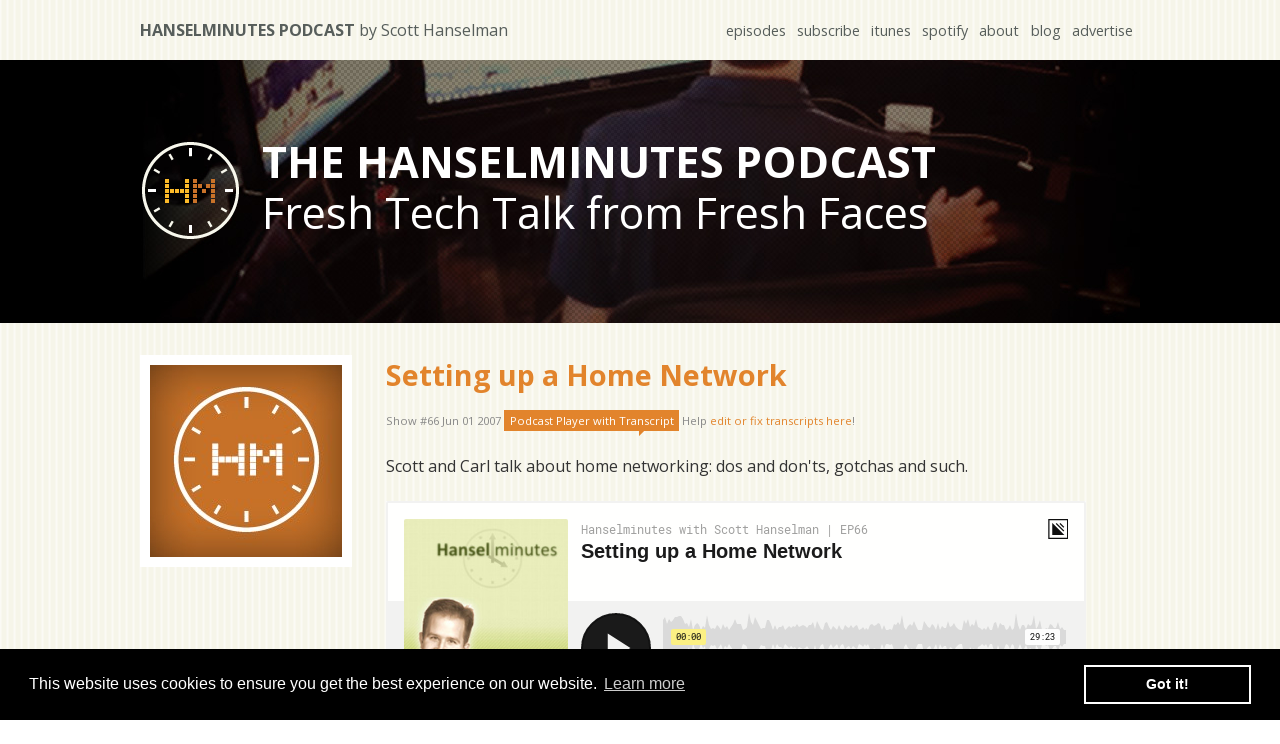

--- FILE ---
content_type: text/html; charset=utf-8
request_url: https://www.hanselminutes.com/66/setting-up-a-home-network
body_size: 25001
content:
<!DOCTYPE html>
<html lang="en">
<head>
    <meta name="theme-color" content="#ffffff"/>

 	<meta http-equiv="Content-type" content="text/html; charset=utf-8" />

    
    
        <link rel="stylesheet" href="/css/site.min.css?v=O4kXxrGjAO9eLEiEcTXN_VTMNtMQgQeM8fcJoaTx4L8" />
    
    

    <link href='https://fonts.googleapis.com/css?family=Montserrat:400,700|Open+Sans:400,700' rel='stylesheet' type='text/css' >    
    <meta name="viewport" content="width=device-width, initial-scale=1.0">

    <meta name="description" content="The Hanselminutes Podcast by Scott Hanselman - Fresh Air for Developers - Deep tech talk from an inclusive perspective">
	<meta name="author" content="Scott Hanselman">  
    <meta name="apple-itunes-app" content="app-id=117488860">

    <meta property="fb:admins" content="552706617"/>
    <meta property="fb:app_id" content="168782321076"/>
     
    <link rel="canonical" href="https://hanselminutes.com/66/setting-up-a-home-network">
    <meta property="article:author" content="https://facebook.com/552706617" />
    <meta property="article:publisher" content="https://facebook.com/552706617" />
    <meta property="og:title" content="Setting up a Home Network" />
    <meta property="og:image" content="https://images.hanselminutes.com/podcast/shows/66.jpg" />
    <meta property="og:description" content="Scott and Carl talk about home networking: dos and don&#x27;ts, gotchas and such.&#xA;&#xA;" />
    <meta property="og:type" content="article" />
    <meta property="og:url" content="https://hanselminutes.com/66/setting-up-a-home-network" />
    <meta property="og:image:width" content="212" />
    <meta property="og:image:height" content="212" />
    <meta itemprop="image" content="https://images.hanselminutes.com/podcast/shows/66.jpg" />
    <meta name="twitter:card" content="summary">
    <meta name="twitter:site" content="@shanselman">
    <meta name="twitter:creator" content="@shanselman">
    <meta name="twitter:url" content="https://hanselminutes.com/66/setting-up-a-home-network" />
    <meta name="twitter:title" content="Setting up a Home Network">
    <meta name="twitter:image" content="https://hanselman.azureedge.net/podcast/shows/66.jpg?1">
    <meta name="twitter:description" content="Scott and Carl talk about home networking: dos and don&#x27;ts, gotchas and such.&#xA;&#xA;">


    <link rel="shortcut icon" href="/favicon.ico"> <!-- need this -->
	<link rel="apple-touch-icon" href="/images/apple-touch-icon.png">
	<link rel="apple-touch-icon" sizes="158x158" href="/images/apple-touch-icon.png">
	<link rel="apple-touch-icon" sizes="316x316" href="/images/apple-touch-icon-x2.png">
    <meta name="apple-mobile-web-app-title" content="Hanselminutes Podcast">
    <meta name="application-name" content="Hanselminutes Podcast">
   
    <link rel="alternate" type="application/rss+xml" title="Hanselminutes Podcast" href="https://hanselminutes.com/subscribe" />
    <link rel="alternate" type="application/rss+xml" title="Hanselminutes Podcast - Complete Archive" href="https://hanselminutes.com/subscribearchives" />

    <!-- Google tag (gtag.js) -->
    <script async src="https://www.googletagmanager.com/gtag/js?id=G-WCL26PLJ21"></script>
    <script>
    window.dataLayer = window.dataLayer || [];
    function gtag(){dataLayer.push(arguments);}
    gtag('js', new Date());

    gtag('config', 'G-WCL26PLJ21');
    </script>

    
 
    <title>Hanselminutes Technology Podcast - Fresh Air and Fresh Perspectives for Developers - Setting up a Home Network</title>

    <link rel="manifest" href="/manifest.json">

    
        <script>
            // Check if browser supports service worker
            if ('serviceWorker' in navigator) {
                //Register the ServiceWorker
                navigator.serviceWorker.register('/sw.js', {
                    scope: '/'
                });
            }
        </script>
    
    <link rel="stylesheet" type="text/css" href="/css/cookieconsent.min.css" />
</head>
<body class="line-darkbrown">

<section class="containerOuter line-tan" id="topbar">
	<section class="containerInner">
    	<h1><a href="/">Hanselminutes Podcast <span>by Scott Hanselman</span></a></h1>
        <nav>
        	<ul>
            	<li><a href="/episodes">episodes</a></li>
            	<li><a href="https://hanselminutes.com/subscribe">subscribe</a></li>            	<li><a href="https://itunes.apple.com/us/podcast/hanselminutes/id117488860">itunes</a></li>
            	<li><a href="https://open.spotify.com/show/4SrTUZr1s5C4SJmUxDIUDc">spotify</a></li>
            	<li><a href="https://hanselman.com/about">about</a></li>
            	<li><a href="https://www.hanselman.com/blog">blog</a></li>
            	<li><a href="/advertise">advertise</a></li>
			</ul>
        </nav>
    </section>
</section>

<section class="containerOuter" id="intro">
	<section class="containerInner">
		<a href="/" aria-label="Go home"><div class="logo"></div></a>
        <div class="tagline">
		   	<h1>The Hanselminutes podcast</h1>
			<span>Fresh Tech Talk from Fresh Faces</span>
		</div>            
    </section>
</section>

	
<section class="containerOuter line-tan" id="currentEpisode">
    <section class="containerInner">
      <div class="currentShowCover" >
          <img src="https://images.hanselminutes.com/podcast/shows/66.jpg" alt="Setting up a Home Network" /></div>

      <div class="showDetails">

          <h2><a href="/66/setting-up-a-home-network">Setting up a Home Network</a></h2>
          <div class="metainfo">
              Show #66 Jun 01 2007
              <a id="playerchange" href="#">Podcast Player<span id="withTranscript"> with Transcript</a> Help <a href="https://app.podscribe.ai/series/2017">edit or fix transcripts here</a>! <!-- <a href="/66/setting-up-a-home-network"> Permalink</a>  -->
                <script>    
                document.querySelector("#playerchange").addEventListener("click", function(){
                    document.querySelector("#podscribe-embed-root").classList.toggle("show");
                    document.querySelector("#simplecast-player").classList.toggle("hide");
                    document.querySelector("#withTranscript").classList.toggle("hide");
                });
        </script>

          </div>
          <p>
                  <p>Scott and Carl talk about home networking: dos and don'ts, gotchas and such.</p>

          </p>



        <div id="simplecast-player">


          <p><iframe id='simpleCastPlayeriFrame' title='Hanselminutes Podcast Player' frameborder='0' height='200px' scrolling='no' seamless src='https://player.simplecast.com/32228ce1-3f86-4ed5-928d-1d83256153df?prefers-color-scheme=true' width='100%'></iframe></p> 
        </div>

          <h3>
              This episode sponsored by
          </h3>

          <text>
              Please <a href="https://hanselminutes.com/subscribe">subscribe</a>! We're on <a href="https://itunes.apple.com/us/podcast/hanselminutes/id117488860">iTunes</a>, <a href="https://open.spotify.com/show/4SrTUZr1s5C4SJmUxDIUDc">Spotify</a>, <a href="https://play.google.com/music/listen?u=0#/ps/Ixvhlgjbehlg2ipt76p7yvppsfy">Google Play</a>, <a href="https://twitter.com/hanselminutes">Twitter</a>,
              or <a href="https://r.zen.ai/r/cdn.simplecast.com/audio/248323/24832310-78fe-4898-91be-6db33696c4ba/32228ce1-3f86-4ed5-928d-1d83256153df/838e105a_tc.mp3" download="hm66.mp3">download the MP3</a>.
              Share on <a href="https://twitter.com/intent/tweet?url=https://www.hanselminutes.com/66/setting-up-a-home-network&text=Hanselminutes Technology Podcast - Fresh Air and Fresh Perspectives for Developers - Setting up a Home Network&via=shanselman">Twitter</a> and
              <a href="https://facebook.com/sharer.php?u=https://www.hanselminutes.com/66/setting-up-a-home-network">Facebook</a>. Also, see our <a href="https://www.podtrac.com/audience/start-survey.aspx?pubid=sGJprX9Qdv6w&ver=short">survey</a>!
              <br/><p><strong>Edit and <a href="https://app.podscribe.ai/series/2017">improve my show's PodScribe.ai transcripts here</a>!</strong></p>

          </text>


      </div>
    </section>

</section>

<!-- TEDx Talk Promotion -->
<section class="containerOuter" id="featured-content" style="background-color: #bd763a; padding: 15px 0;">
    <section class="containerInner" style="text-align: center;">
        <p style="color: white; margin: 0; font-size: 16px; font-weight: bold;">
            📺 Watch Scott's TEDx talk: 
            <a href="https://www.youtube.com/watch?v=dVG8W-0p6vg&t=36s&ab_channel=TEDxTalks" style="color: white; text-decoration: underline; font-weight: bold;">
                "Tech Promised Everything. Did it deliver?"
            </a>
        </p>
    </section>
</section>

<!--PREVIOUSLY  -->
<section class="containerOuter" id="banner">
	<section class="containerInner">
    	<h2>Previously on the podcast...</h2>
    </section>
</section>

<!-- ARCHIVES - LAST 16 -->

    <section class="containerOuter" id="mainContent">
        <section class="containerInner archive">
            <a href="/1029/loris-cro-on-the-rise-of-zig" class="showCard">
                <img src="https://images.hanselminutes.com/podcast/shows/1029.jpg" width="212px" height="212px" alt="Loris Cro on the Rise of Zig" />
                <span class="shownumber">1029</span>	            
                <div class="overlay">
                     <!-- cant add padding to the wrapping div or the layout gets messed up, title will be wrapped in a p tag
                        which will have the padding added to it -->
                        <p class="overlay-text">Loris Cro on the Rise of Zig</p>
                </div>
            </a>
            <a href="/1028/trusting-agentic-ai-with-dr-dawn-song" class="showCard">
                <img src="https://images.hanselminutes.com/podcast/shows/1028.jpg" width="212px" height="212px" alt="Trusting Agentic AI with Dr. Dawn Song" />
                <span class="shownumber">1028</span>	            
                <div class="overlay">
                     <!-- cant add padding to the wrapping div or the layout gets messed up, title will be wrapped in a p tag
                        which will have the padding added to it -->
                        <p class="overlay-text">Trusting Agentic AI with Dr. Dawn Song</p>
                </div>
            </a>
            <a href="/1027/human-agency-in-a-digital-world-with-marcus-fontoura" class="showCard">
                <img src="https://images.hanselminutes.com/podcast/shows/1027.jpg" width="212px" height="212px" alt="Human Agency in a Digital World with Marcus Fontoura" />
                <span class="shownumber">1027</span>	            
                <div class="overlay">
                     <!-- cant add padding to the wrapping div or the layout gets messed up, title will be wrapped in a p tag
                        which will have the padding added to it -->
                        <p class="overlay-text">Human Agency in a Digital World with Marcus Fontoura</p>
                </div>
            </a>
            <a href="/1026/daniel-temkin-and-the-beauty-of-esoteric-languages" class="showCard">
                <img src="https://images.hanselminutes.com/podcast/shows/1026.jpg" width="212px" height="212px" alt="Daniel Temkin and the Beauty of Esoteric Languages" />
                <span class="shownumber">1026</span>	            
                <div class="overlay">
                     <!-- cant add padding to the wrapping div or the layout gets messed up, title will be wrapped in a p tag
                        which will have the padding added to it -->
                        <p class="overlay-text">Daniel Temkin and the Beauty of Esoteric Languages</p>
                </div>
            </a>
            <a href="/1025/the-digital-runway-it-at-the-philadelphia-airport-with-camille-tomlin" class="showCard">
                <img src="https://images.hanselminutes.com/podcast/shows/1025.jpg" width="212px" height="212px" alt="The Digital Runway: IT at the Philadelphia Airport with Camille Tomlin" />
                <span class="shownumber">1025</span>	            
                <div class="overlay">
                     <!-- cant add padding to the wrapping div or the layout gets messed up, title will be wrapped in a p tag
                        which will have the padding added to it -->
                        <p class="overlay-text">The Digital Runway: IT at the Philadelphia Airport with Camille Tomlin</p>
                </div>
            </a>
            <a href="/1024/c-is-still-here-still-powerful-with-gabriel-dos-reis" class="showCard">
                <img src="https://images.hanselminutes.com/podcast/shows/1024.jpg" width="212px" height="212px" alt="C&#x2B;&#x2B; is Still Here, Still Powerful with Gabriel Dos Reis" />
                <span class="shownumber">1024</span>	            
                <div class="overlay">
                     <!-- cant add padding to the wrapping div or the layout gets messed up, title will be wrapped in a p tag
                        which will have the padding added to it -->
                        <p class="overlay-text">C&#x2B;&#x2B; is Still Here, Still Powerful with Gabriel Dos Reis</p>
                </div>
            </a>
            <a href="/1023/why-postgres-and-why-now-with-claire-giordano" class="showCard">
                <img src="https://images.hanselminutes.com/podcast/shows/1023.jpg" width="212px" height="212px" alt="Why Postgres? and why now? with Claire Giordano" />
                <span class="shownumber">1023</span>	            
                <div class="overlay">
                     <!-- cant add padding to the wrapping div or the layout gets messed up, title will be wrapped in a p tag
                        which will have the padding added to it -->
                        <p class="overlay-text">Why Postgres? and why now? with Claire Giordano</p>
                </div>
            </a>
            <a href="/1022/the-past-still-boots-with-the-interim-computing-museums-stephen-jones" class="showCard">
                <img src="https://images.hanselminutes.com/podcast/shows/1022.jpg" width="212px" height="212px" alt="The Past Still Boots with the Interim Computing Museum&#x27;s Stephen Jones" />
                <span class="shownumber">1022</span>	            
                <div class="overlay">
                     <!-- cant add padding to the wrapping div or the layout gets messed up, title will be wrapped in a p tag
                        which will have the padding added to it -->
                        <p class="overlay-text">The Past Still Boots with the Interim Computing Museum&#x27;s Stephen Jones</p>
                </div>
            </a>
            <a href="/1021/cheat-codes-for-junior-engineers-with-kat-excellence" class="showCard">
                <img src="https://images.hanselminutes.com/podcast/shows/1021.jpg" width="212px" height="212px" alt="Cheat Codes for Junior Engineers with Kat Excellence" />
                <span class="shownumber">1021</span>	            
                <div class="overlay">
                     <!-- cant add padding to the wrapping div or the layout gets messed up, title will be wrapped in a p tag
                        which will have the padding added to it -->
                        <p class="overlay-text">Cheat Codes for Junior Engineers with Kat Excellence</p>
                </div>
            </a>
            <a href="/1020/ai-powered-migration-plus-raw-experience-with-mike-rousos" class="showCard">
                <img src="https://images.hanselminutes.com/podcast/shows/1020.jpg" width="212px" height="212px" alt="AI-Powered Migration plus Raw Experience with Mike Rousos" />
                <span class="shownumber">1020</span>	            
                <div class="overlay">
                     <!-- cant add padding to the wrapping div or the layout gets messed up, title will be wrapped in a p tag
                        which will have the padding added to it -->
                        <p class="overlay-text">AI-Powered Migration plus Raw Experience with Mike Rousos</p>
                </div>
            </a>
            <a href="/1019/the-game-designers-workbook-with-bobby-lockhart" class="showCard">
                <img src="https://images.hanselminutes.com/podcast/shows/1019.jpg" width="212px" height="212px" alt="The Game Designers Workbook with Bobby Lockhart" />
                <span class="shownumber">1019</span>	            
                <div class="overlay">
                     <!-- cant add padding to the wrapping div or the layout gets messed up, title will be wrapped in a p tag
                        which will have the padding added to it -->
                        <p class="overlay-text">The Game Designers Workbook with Bobby Lockhart</p>
                </div>
            </a>
            <a href="/1018/competence-builds-confidence-with-net-principal-engineer-safia-abdalla" class="showCard">
                <img src="https://images.hanselminutes.com/podcast/shows/1018.jpg" width="212px" height="212px" alt="Competence builds confidence with .NET Principal Engineer Safia Abdalla" />
                <span class="shownumber">1018</span>	            
                <div class="overlay">
                     <!-- cant add padding to the wrapping div or the layout gets messed up, title will be wrapped in a p tag
                        which will have the padding added to it -->
                        <p class="overlay-text">Competence builds confidence with .NET Principal Engineer Safia Abdalla</p>
                </div>
            </a>
            <a href="/1017/push-your-ideas-to-the-web-with-netlify-ceo-mathias-biilmann" class="showCard">
                <img src="https://images.hanselminutes.com/podcast/shows/1017.jpg" width="212px" height="212px" alt="Push your ideas to the web with Netlify CEO Mathias Biilmann" />
                <span class="shownumber">1017</span>	            
                <div class="overlay">
                     <!-- cant add padding to the wrapping div or the layout gets messed up, title will be wrapped in a p tag
                        which will have the padding added to it -->
                        <p class="overlay-text">Push your ideas to the web with Netlify CEO Mathias Biilmann</p>
                </div>
            </a>
            <a href="/1016/the-importance-of-pair-programming-with-tuples-johnny-marler" class="showCard">
                <img src="https://images.hanselminutes.com/podcast/shows/1016.jpg" width="212px" height="212px" alt="The Importance of Pair Programming with Tuple&#x27;s Johnny Marler" />
                <span class="shownumber">1016</span>	            
                <div class="overlay">
                     <!-- cant add padding to the wrapping div or the layout gets messed up, title will be wrapped in a p tag
                        which will have the padding added to it -->
                        <p class="overlay-text">The Importance of Pair Programming with Tuple&#x27;s Johnny Marler</p>
                </div>
            </a>
            <a href="/1015/can-ai-save-devops-with-systeminits-adam-jacob" class="showCard">
                <img src="https://images.hanselminutes.com/podcast/shows/1015.jpg" width="212px" height="212px" alt="Can AI save DevOps? with SystemInit&#x27;s Adam Jacob" />
                <span class="shownumber">1015</span>	            
                <div class="overlay">
                     <!-- cant add padding to the wrapping div or the layout gets messed up, title will be wrapped in a p tag
                        which will have the padding added to it -->
                        <p class="overlay-text">Can AI save DevOps? with SystemInit&#x27;s Adam Jacob</p>
                </div>
            </a>
            <a href="/1014/making-video-games-in-2025-with-celestes-noel-berry" class="showCard">
                <img src="https://images.hanselminutes.com/podcast/shows/1014.jpg" width="212px" height="212px" alt="Making Video Games in 2025 with Celeste&#x27;s Noel Berry" />
                <span class="shownumber">1014</span>	            
                <div class="overlay">
                     <!-- cant add padding to the wrapping div or the layout gets messed up, title will be wrapped in a p tag
                        which will have the padding added to it -->
                        <p class="overlay-text">Making Video Games in 2025 with Celeste&#x27;s Noel Berry</p>
                </div>
            </a>
        <a class="btn" style="border: 5px solid white; box-sizing: border-box" href="/archives">Hundreds more episodes over here...</a>
        </section>
</section>




<footer class="containerOuter line-darkbrown">
    <section class="containerInner">
        <div class="bio">
            <img src="/images/photo-scott.jpg" alt="Scott Hanselman" class="fl" />

            <span><strong>ABOUT SCOTT</strong></span>
            <p>I'm a teacher. I speak all over to whoever will listen. I have written code that you've used. I've been blogging for over a decade and podcasting for about half that. I speak, code, write, empower, promote, braid, learn and listen - usually not in that order.  </p>
        </div>

        <div class="footer-container">
            <h3>Blog</h3>
            <ul>
                <li><a href="https://www.hanselman.com/privacy">Privacy</a></li>
                <li><a href="https://www.hanselman.com/tools">Dev Tool List</a></li>
                <li><a rel="me" href="https://hachyderm.io/@shanselman"">Mastodon</a></li>
            </ul>
        </div>

        <div class="footer-container">
            <h3>Podcast</h3>
            <ul>
                <li><a href="https://hanselminutes.com">Hanselminutes</a></li>
                <li><a href="http://thisdeveloperslife.com">This Developer's Life</a></li>
                <li><a href="http://ratchetandthegeek.com">Ratchet & The Geek</a></li>
            </ul>
        </div>

        <div class="footer-container">
            <h3>Speaking</h3>
            <ul>
                <li><a href="https://www.hanselman.com/blog/CategoryView.aspx?category=Speaking">Speaking/Videos</a></li>
                <li><a href="http://www.speakinghacks.com">Presentations Tips</a></li>
            </ul>
        </div>

        <div class="footer-container">
            <h3>Books</h3>
            <ul>
                <li><a href="https://www.amazon.com/gp/product/1118311825/ref=as_li_ss_tl?ie=UTF8&camp=1789&creative=390957&creativeASIN=1118311825&linkCode=as2&tag=diabeticbooks">ASP.NET 4.5</a></li>
                <li><a href="https://www.amazon.com/gp/product/111834846X/ref=as_li_ss_tl?ie=UTF8&camp=1789&creative=390957&creativeASIN=111834846X&linkCode=as2&tag=diabeticbooks">ASP.NET MVC 4</a></li>
                <li><a href="http://relationshiphacks.com">Relationship Hacks</a></li>
            </ul>
        </div>
    </section>
    
        <div class="copyright">&copy; Copyright 2026, <a href="https://www.hanselman.com">Scott Hanselman</a>. Design by <a href="http://www.8164.org/">@jzy</a>, Powered by .NET 10.0.0 and deployed from commit <a href="https://github.com/shanselman/hanselminutes-core/commit/6dc7eac9a0c54ae9c826c2a5c51dd8957316d632">16d632</a> via build <a href="https://dev.azure.com/hanselman/Hanselminutes%20Website/_build/results?buildId=727&view=results">20251215.1</a> </div>
    
</footer>

<!-- <script>
  (function(i,s,o,g,r,a,m){i['GoogleAnalyticsObject']=r;i[r]=i[r]||function(){
  (i[r].q=i[r].q||[]).push(arguments)},i[r].l=1*new Date();a=s.createElement(o),
  m=s.getElementsByTagName(o)[0];a.async=1;a.src=g;m.parentNode.insertBefore(a,m)
  })(window,document,'script','https://www.google-analytics.com/analytics.js','ga');

  ga('create', 'UA-130207-16', 'auto');
  ga('send', 'pageview');

</script> -->

<!--
To collect end user analytics about your application,
insert the following script into each page you want to track.
Place this code immediately before the closing </head> tag,
and before any other scripts. Note that it may take up to 15
minutes to process and display information here after
instrumenting and opening your web page.
-->
<!-- 
To collect end-user usage analytics about your application, 
insert the following script into each page you want to track.
Place this code immediately before the closing </head> tag,
and before any other scripts. Your first data will appear 
automatically in just a few seconds.
-->
<script type="text/javascript">
  var appInsights=window.appInsights||function(a){
    function b(a){c[a]=function(){var b=arguments;c.queue.push(function(){c[a].apply(c,b)})}}var c={config:a},d=document,e=window;setTimeout(function(){var b=d.createElement("script");b.src=a.url||"https://az416426.vo.msecnd.net/scripts/a/ai.0.js",d.getElementsByTagName("script")[0].parentNode.appendChild(b)});try{c.cookie=d.cookie}catch(a){}c.queue=[];for(var f=["Event","Exception","Metric","PageView","Trace","Dependency"];f.length;)b("track"+f.pop());if(b("setAuthenticatedUserContext"),b("clearAuthenticatedUserContext"),b("startTrackEvent"),b("stopTrackEvent"),b("startTrackPage"),b("stopTrackPage"),b("flush"),!a.disableExceptionTracking){f="onerror",b("_"+f);var g=e[f];e[f]=function(a,b,d,e,h){var i=g&&g(a,b,d,e,h);return!0!==i&&c["_"+f](a,b,d,e,h),i}}return c
    }({
        instrumentationKey:"191bcc0e-918b-4b66-a1c8-e284f350e50b"
    });
    
  window.appInsights=appInsights,appInsights.queue&&0===appInsights.queue.length&&appInsights.trackPageView();
</script>

<script defer src="/js/cookieconsent.min.js"></script>
<script>
window.addEventListener("load", function(){
window.cookieconsent.initialise({
    "palette": {
    "popup": {
        "background": "#000000",
        "text": "#ffffff"
    },
    "button": {
        "background": "transparent",
        "text": "#ffffff",
        "border": "#ffffff"
    }
    }
})});
</script>


</body>
</html>
